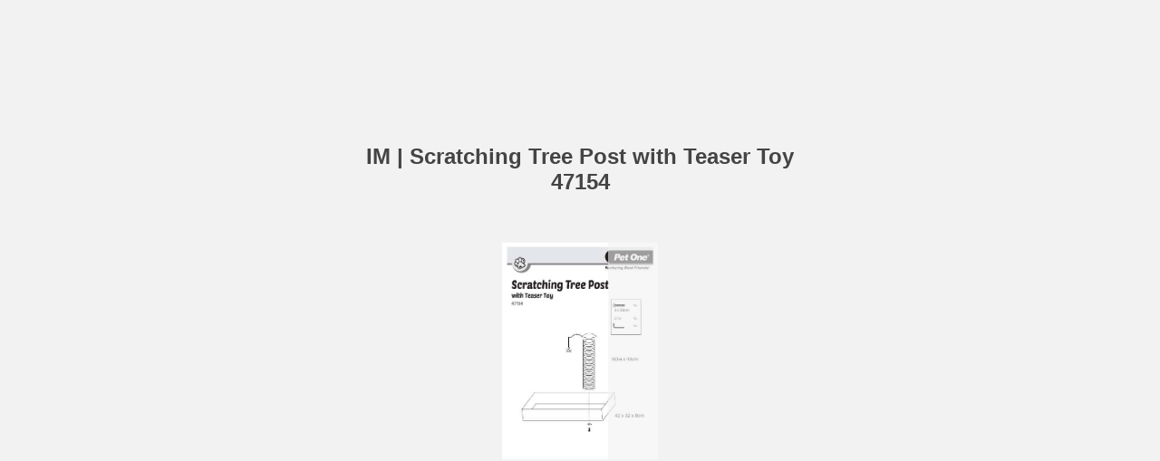

--- FILE ---
content_type: text/html; charset=utf-8
request_url: https://user-gppiqiz.cld.bz/IM-Scratching-Tree-Post-with-Teaser-Toy-47154
body_size: 5443
content:


<!DOCTYPE html>
<!--suppress ALL -->
<html>
<head>
    <meta charset="utf-8"/>
    <title>IM | Scratching Tree Post with Teaser Toy 47154</title>
    <script type="text/javascript">
            document.title = document.title.replace(/- Page [0-9ivxlcm-]+$/i, '');
            window.__flippingbook_csrf__ = 'qYJ4AgYcqE/G5sO4KqDO83Zcdor7nQwkoUsT32hbaaMfmfpFZCMPHx1qWduq4z7tuF+q/RLaQxPqjbPn/zflHOI+6ZFtY2In9ZSRcw4DkkCj7CwDg3HoWmxPGY8LrF2/9Y1P8zp26A1F4AIvC74xuuvd97HzDLh1BHnnw6lJYADT8Qw/3/YvS+uScIS0NEoUo6shbyfXycHQcZq6mKAgRvW74UoMI8o6gglF5Z59N6zsfi8SLz7vtClZdiXBVeNOBCcue34hdNfmRbQ4powX6NK/np+f55Iif8Y/avBVO8I=';
    </script>
        <style>
            html { overflow: hidden; }
            body { overflow: auto; }
            html, body { position: absolute; top: 0; left: 0; bottom: 0; right: 0; height: 100vh; margin: 0; padding: 0; }
            .full-text, .publication-layout { position: absolute; right: 100%; }
        </style>
    

<!--[if IE]>
<meta http-equiv="X-UA-Compatible" content="IE=edge" />
<![endif]-->
<meta name="google-site-verification" content="vIg4-veglDawXAgF7906MY8seCqoY6fxEqwDox14tzU" />

<meta itemprop="name" content="IM | Scratching Tree Post with Teaser Toy 47154">

<meta name="description" content="Pet One Australia" />
<meta itemprop="description" content="Pet One Australia">

<meta itemprop="image" content="https://pages.cld.bz/res/k2DwmGu/fb.jpg?w=430&amp;h=1955126477">
<meta itemprop="bookFormat" content="EBook"/>

<link rel="image_src" href="https://pages.cld.bz/res/k2DwmGu/fb.jpg?w=430&amp;h=1955126477" />
<meta property="og:title" content="IM | Scratching Tree Post with Teaser Toy 47154" />
<meta property="og:type" content="article" />
<meta property="og:url" content="https://user-gppiqiz.cld.bz/IM-Scratching-Tree-Post-with-Teaser-Toy-47154" />
<meta name="image" property="og:image" content="https://pages.cld.bz/res/k2DwmGu/fb.jpg?w=430&amp;h=1955126477" />
<meta property="og:image" content="https://pages.cld.bz/res/k2DwmGu/fb.jpg?w=430&amp;h=1955126477" />
<meta property="og:image:type" content="image/jpeg" />
<meta property="og:description" content="Pet One Australia" />

<meta name="twitter:card" content="summary_large_image">
<meta name="twitter:site" content="@cldbz">
<meta name="twitter:title" content="IM | Scratching Tree Post with Teaser Toy 47154">
<meta name="twitter:description" content="Pet One Australia">
<meta name="twitter:text:description" content="Pet One Australia">
<meta name="twitter:image:src" content="https://pages.cld.bz/res/k2DwmGu/fb.jpg?w=430&amp;h=1955126477">

    <meta name="viewport" content="initial-scale=0.5,user-scalable=no,maximum-scale=0.5,target-densitydpi=device-dpi"/>
<link rel="shortcut icon" href="https://pages.cld.bz/res/k2DwmGu/favicon?h=1955126477" />
<link rel="apple-touch-icon" href="https://pages.cld.bz/res/k2DwmGu/thumb.jpg?h=1955126477" />

<link rel="alternate" type="application/json+oembed" href="https://cld.bz/__oembed?url=https://cld.bz/k2DwmGu&amp;format=json" title="IM | Scratching Tree Post with Teaser Toy 47154" />
<link rel="alternate" type="text/xml+oembed" href="https://cld.bz/__oembed?url=https://cld.bz/k2DwmGu" title="IM | Scratching Tree Post with Teaser Toy 47154" />
<link rel="canonical" href="https://user-gppiqiz.cld.bz/IM-Scratching-Tree-Post-with-Teaser-Toy-47154" />

    <meta name="robots" content="noindex, nofollow" />
    <link href="/Content/fonts/ubuntu.css" rel="stylesheet" type="text/css" />

<style type="text/css" media="print">
    body {
        visibility: hidden;
        display: none;
    }
</style>
<script type="text/javascript">
    function getPixelRatio() {
        if (typeof window.devicePixelRatio === "undefined") {
            return 1;
        } else {
            return window.devicePixelRatio > 1.3 ? 2 : 1;
        }
    };
    var metas = document.getElementsByTagName('meta');
    var head = document.head && document.head.removeChild ? document.head : document.getElementsByTagName('head')[0];
    for (var i = 0; i < metas.length; i++) {
        if (metas[i].name == "viewport") {
            head.removeChild(metas[i]);
        }
    }

    
    var content = ('initial-scale=' + (1 / getPixelRatio()) + ', maximum-scale=' + (1 / getPixelRatio()) + ', user-scalable=no, minimal-ui');
    var meta = document.createElement('meta');
    meta.name = 'viewport';
    meta.content = content;
    head.appendChild(meta);
    
</script>

    <!-- #region Legacy Google Analytics -->
    <!-- #endregion -->
    <!-- #region Modern Universal Analytics -->
    <script type="text/javascript">
        (function() {
            function callback() {
                var startDate = new Date().getTime();
                    universalAnalytics.init(['UA-344175-12'], [], 'auto', 'cld.bz', startDate, '2019.1.0', true, null, null, null, "IM | Scratching Tree Post with Teaser Toy 47154");
            }

            var po = document.createElement('script');
            po.type = 'text/javascript';
            po.async = true;
            po.src = 'https://dzl2wsuulz4wd.cloudfront.net/publication/html5/2019.1.0/3.3.0/ua.js';
            var done = false;
            po.onload = po.onreadystatechange = function() {
                if (!done && (!this.readyState || this.readyState === "loaded" || this.readyState === "complete")) {
                    done = true;
                    callback();
                    po.onload = po.onreadystatechange = null;
                }
            };
            var s = document.getElementsByTagName('script')[0];
            s.parentNode.insertBefore(po, s);
        })();
    </script>
    <!-- #endregion -->


    <script type="text/javascript">
        var po = document.createElement('script');
        po.type = 'text/javascript';
        po.async = true;
        po.src = 'https://dzl2wsuulz4wd.cloudfront.net/Content/R10014/book-viewer.gz.js';
        var done = false;
        po.onload = po.onreadystatechange = function() {
            if (!done && (!this.readyState || this.readyState === "loaded" || this.readyState === "complete")) {
                done = true;
                new FBCloudBookView('.publication-layout',
                {
                    bookModel: {"HasLegacyVersion":false,"IndexableVersionUrl":"https://cld.bz/bookdata/k2DwmGu/basic-html/%page%","PublisherVersion":{"Major":2019,"Minor":1,"Build":0,"Revision":-1,"MajorRevision":-1,"MinorRevision":-1},"SharingMode":0,"RestrictToDomains":[],"CustomTags":["html5Project","mobile"],"Id":"k2DwmGu","BaseUrl":"https://user-gppiqiz.cld.bz/IM-Scratching-Tree-Post-with-Teaser-Toy-47154","BookUrl":"https://cld.bz/k2DwmGu","DataUrlNoSchemeDirect":"d1lx47257n5xt.cloudfront.net/395005/data/","FilesVersion":1,"BackgroundColor":15329769,"FlashBase":"https://d1lx47257n5xt.cloudfront.net","FlashPlayerVersion":"10.3.0","HasMobileVersion":false,"HasCustomBanner":false,"CustomBannerIcon":null,"CustomBannerName":null,"OwnerId":"i9c5Dqt","IosUrl":null,"AndroidPackage":null,"IosProtocol":null,"ThumbnailUrl":"https://pages.cld.bz/res/k2DwmGu/thumb.jpg","Name":"IM | Scratching Tree Post with Teaser Toy 47154","BasicFirstPage":"1","LogoSrc":"{\u0022target\u0022:\u0022_blank\u0022,\u0022position\u0022:\u0022bottom-right\u0022,\u0022useInMobile\u0022:true}","PublicationInitializer":"{\u0022preloader\u0022:{\u0022titleColor\u0022:\u0022#444444\u0022,\u0022backgroundColor\u0022:\u0022#F2F2F2\u0022,\u0022titleText\u0022:\u0022IM | Scratching Tree Post with Teaser Toy 47154\u0022,\u0022useCover\u0022:true}}","OwnerHasMobileApp":false,"DataUrlNoScheme":"pages.cld.bz/data/k2DwmGu","PublisherVersionString":"2019.1.0","MobileUrl":{},"Description":"Pet One Australia","UrlName":"IM-Scratching-Tree-Post-with-Teaser-Toy-47154","Backlink":"Made with FlippingBook \u003cA HREF=\u0022https://flippingbook.com/digital-publishing-software\u0022 TITLE=\u0022Learn about Creating Flipbook with FlippingBook Publisher\u0022\u003eDigital Publishing Software\u003c/A\u003e","IsDeleted":false,"IsTrafficOverquoted":false,"IsProcessing":false,"DataUrlEnableSsl":true,"IsOwnerTrial":false,"HasEmbeddedFlash":false,"OwnerValidTill":"2026-02-13T00:39:34.109861","LastModified":"2022-06-23T01:06:07.506577","FilesLastModified":"2022-06-23T01:06:07.506577","GaCode":null,"GaDomain":null,"PhysicalStore":"publcom","BookLongUrl":"https://user-gppiqiz.cld.bz/IM-Scratching-Tree-Post-with-Teaser-Toy-47154","FlashUrlDirect":"https://d1lx47257n5xt.cloudfront.net/_/2019.1.0/book.swf","FlashUrl":{},"FlashEmbedUrl":{},"MobileJsUrl":{},"MobileBookmarkUrl":{},"MobilePreloaderUrl":{},"OriginalId":395005,"PageFormat":1,"OwnerSsoId":83790,"IsViewsOverquoted":false,"UseUniversalAnalytics":false,"DisableSeo":true},
                    basicFirstPage: 'page-1.html',
                    preauth: {
                        username:'',
                        password:''
                    },
                    resources: {
                            "PublStyle/publication.loading.css": "//dzl2wsuulz4wd.cloudfront.net/Content/R10014/PublStyle/publication.loading.css",
                            "PublStyle/publication.protection.css": "//dzl2wsuulz4wd.cloudfront.net/Content/R10014/PublStyle/publication.protection.css",
                            "PublStyle/publication.mobile.css": "//dzl2wsuulz4wd.cloudfront.net/Content/R10014/PublStyle/publication.mobile.css",
                            "PublStyle/publication.basic.css": "//dzl2wsuulz4wd.cloudfront.net/Content/R10014/PublStyle/publication.basic.css",
                            "Face/js/misc/publ.publloader.native.js": "//dzl2wsuulz4wd.cloudfront.net/Content/R10014/Face/js/misc/publ.publloader.native.js",
                            "Scripts/flash-renderer-{0}.js": "//dzl2wsuulz4wd.cloudfront.net/Content/R10014/Scripts/flash-renderer-9_0.js",
                            "mobileinit2.js": "//dzl2wsuulz4wd.cloudfront.net/Content/R10014/mobileinit2.js",
                            "Scripts/fullscreen.js": "//dzl2wsuulz4wd.cloudfront.net/Content/R10014/Scripts/fullscreen.js",
                            "Scripts/youtube.js": "//dzl2wsuulz4wd.cloudfront.net/Content/R10014/Scripts/youtube.js",
                            "Scripts/vimeo.js": "//dzl2wsuulz4wd.cloudfront.net/Content/R10014/Scripts/vimeo.js",
                            "Scripts/wheel.js": "//dzl2wsuulz4wd.cloudfront.net/Content/R10014/Scripts/wheel.js",
                        "easyxdm": "https://cld.bz/Scripts/src/easyXDM.js",
                        "flash": "//d1lx47257n5xt.cloudfront.net/_/2019.1.0/book.swf?Signature=IT3fGc8hL63gYZXbn4LpTTv7dCnI1BgjkusXYNQ35qQvco6zJ54bOb9L5xYwUd9jg6xpEGnNy1GSxK3FxJPKHemoX5znzPu0N-6s2RZCxHhhneXhpvmWqhHiADauX9s2-gzbS2c1TswhF~rkchCwW9j8WqOfgd1lDXTBhOv1ZHw_\u0026Policy=eyJTdGF0ZW1lbnQiOlt7IlJlc291cmNlIjoiaHR0cCo6Ly9kMWx4NDcyNTduNXh0LmNsb3VkZnJvbnQubmV0L18vMjAxOS4xLjAvYm9vay5zd2YiLCJDb25kaXRpb24iOnsiRGF0ZUxlc3NUaGFuIjp7IkFXUzpFcG9jaFRpbWUiOjE3Njg4MDEzMTF9fX1dfQ__\u0026Key-Pair-Id=APKAJHHI2UARJWNSOBCQ",
                        "flashExpressInstall": "https://dzl2wsuulz4wd.cloudfront.net/Content/R10014/expressInstall.swf",
                        "ecommerce-cart": "https://d1lx47257n5xt.cloudfront.net/395005/data/common/ecommerce/cart.js",
                        "ecommerce-products": "https://d1lx47257n5xt.cloudfront.net/395005/data/common/ecommerce/products.js",
                        "flashCart": "https://dzl2wsuulz4wd.cloudfront.net/mobile/2019.1.0/flashcart/flash-cart.js",
                        "backend":"backend.cld.bz",
                        "frontend":"cld.bz",
                        "pageserver":"pages.cld.bz",
                        "access":"/checkaccess.aspx",
                        "login":"https://logon.flippingbook.com/",
                        "remindPassword":"https://logon.flippingbook.com/restore-password?r=fbcloud",
                        "staticRoot": "https://dzl2wsuulz4wd.cloudfront.net/",
                        "staticVersionedRoot": "https://dzl2wsuulz4wd.cloudfront.net/Content/R10014/",
                        "publicationRoot":"https://dzl2wsuulz4wd.cloudfront.net/publication/html5/2019.1.0/3.3.0/"
                    },
                    text: {
                        login: "Login",
                        password: "Password",
                        remember: "Remember me",
                        email: "Email",
                        wait: "Please wait...",
                        errors: {
                            genericError: "Unexpected error occurred",
                            requiredField: "Field is required",
                            InvalidAccessToken: "Authentication failed",
                            AuthenticationFailed: "Authentication failed",
                            AccessDenied: "Access denied "
                        },
                        passwordForm: {
                            title: "Password required",
                            description: "Please enter your password to access the publication",
                            error: "Password is incorrect"
                        },
                        loginForm: {
                            title: "Credentials required",
                            description: "This publication is private. You must have permission to access it.<br/> If you have permission to view this publication, please log in.",
                            loginToPubl: "Login to Publ.com",
                            forgotPassword: "Forgot your password?"
                        },
                        accessDenied: {
                            title: "Access denied ",
                            description: "The requested publication is private.<br/> You're signed in as %email%. You don't have permission to view it."
                        },
                        basic: {
                            placeholder: '<p>To maximize your viewing experience of this <a href="http://flippingbook.com">flipbook</a>, we recommend installing <a href="http://get.adobe.com/flashplayer/" target="_blank">Adobe Flash Player Plugin</a>. This installation will only take a few moments. Should you experience any issues with installation, please contact your System Administrator.</p><p class="par-linked-to-basic">Besides, it&#39;s possible to <a href="{1}">view a simplified version of the book on any device</a>.</p>'
                        }
                    },
                    ssl:true,
                    rendererVersion: "3.3.0",
                    debug: false
                });
                po.onload = po.onreadystatechange = null;
            }
        };
        var s = document.getElementsByTagName('script')[0];
        s.parentNode.insertBefore(po, s);
    </script>
    <script type="text/javascript"></script>
        <link rel="first" href="https://user-gppiqiz.cld.bz/IM-Scratching-Tree-Post-with-Teaser-Toy-47154/1"/>
        <link rel="last" href="https://user-gppiqiz.cld.bz/IM-Scratching-Tree-Post-with-Teaser-Toy-47154/1"/>
</head>
<body style="background-color: #F2F2F2">
<div class="publication-layout">
</div>
</body>
</html>


--- FILE ---
content_type: text/plain
request_url: https://d1lx47257n5xt.cloudfront.net/395005/data/common/pager.js?uni=2.19.4&dataVersion=1&Policy=eyJTdGF0ZW1lbnQiOlt7IlJlc291cmNlIjoiaHR0cCo6Ly9kMWx4NDcyNTduNXh0LmNsb3VkZnJvbnQubmV0LzM5NTAwNS9kYXRhLyoiLCJDb25kaXRpb24iOnsiRGF0ZUxlc3NUaGFuIjp7IkFXUzpFcG9jaFRpbWUiOjE3Njg3NjIyOTB9fX1dfQ__&Signature=Mhl6-5f-1pc6LHKafxegf9qS~fbYjqAFTjiy8MS~GrSLjbw9uvoHPLFEla7hitO5CyWd~Wx9Zh-pBb0WKpjQPyOWyYhp3JBukKWDRzPqtAGq3JlHgjspaQO8f7nCeBBymdaG1a~HO4d98nYZD7WaSmLBBGQjkYVokAeUsSZ7IuQ_&Key-Pair-Id=APKAJHHI2UARJWNSOBCQ
body_size: 518
content:
{"bookSize":{"width":"447","height":"623"},"links":{"color":"#3FC7FF","target":"_blank","highlightOnFlip":true,"highlightOnHover":true},"search":{"color":"#FFE921"},"hardcover":false,"hardcoverColor":"#000000","flipCorner":false,"rightToLeft":false,"numerationOffset":0,"pageFlippingDuration":0.8,"pages":{"defaults":{"backgroundImageWidth":0,"backgroundImageHeight":0,"contentWidth":0,"width":447,"height":623,"thFormat":"png","textLayer":false,"vectorText":false,"substrateFormat":"jpg","stub":false,"contentScale":0.55875,"slideDelay":2,"backgroundColor":"#FFFFFF","wide":false,"pageResize":"FIT","shadowDepth":2,"substrateSizes":[650,960,1350,2050],"substrateSizesReady":4,"textSizes":[],"rtlContent":false},"1":{},"structure":["1"]}}

--- FILE ---
content_type: text/plain
request_url: https://d1lx47257n5xt.cloudfront.net/395005/data/html/workspace.js?uni=2.19.4&dataVersion=1&Policy=eyJTdGF0ZW1lbnQiOlt7IlJlc291cmNlIjoiaHR0cCo6Ly9kMWx4NDcyNTduNXh0LmNsb3VkZnJvbnQubmV0LzM5NTAwNS9kYXRhLyoiLCJDb25kaXRpb24iOnsiRGF0ZUxlc3NUaGFuIjp7IkFXUzpFcG9jaFRpbWUiOjE3Njg3NjIyOTB9fX1dfQ__&Signature=Mhl6-5f-1pc6LHKafxegf9qS~fbYjqAFTjiy8MS~GrSLjbw9uvoHPLFEla7hitO5CyWd~Wx9Zh-pBb0WKpjQPyOWyYhp3JBukKWDRzPqtAGq3JlHgjspaQO8f7nCeBBymdaG1a~HO4d98nYZD7WaSmLBBGQjkYVokAeUsSZ7IuQ_&Key-Pair-Id=APKAJHHI2UARJWNSOBCQ
body_size: 1190
content:
{"downloads":{"enabled":true,"allPagesVisible":true,"currentPagesVisible":true,"url":"IM 47154.pdf","size":69663,"pageFiles":{"1":{"size":54538}}},"sound":{"enabled":true,"flip":{"enabled":true,"volume":20,"hard":["blow.mp3"],"soft":["flip2.mp3","flip3.mp3","flip4.mp3"]}},"print":{"allPagesVisible":false,"currentPagesVisible":true,"selectedPagesVisible":true},"memoryLastPage":false,"search":{"path":"/searchtext.xml","enabled":false},"title":"IM | Scratching Tree Post with Teaser Toy 47154","components":{"book":{"flip":true,"slide":true},"slideshow":{"loop":true,"auto":true,"interval":6000,"enabled":false},"bottomBar":true,"zoom":true,"navigation":false,"topBar":true,"embed":"true","fullscreen":true,"print":true,"thumbnails":true,"share":true,"textSelection":false,"notes":true,"paginator":{"enabled":true,"totalPagesVisible":true},"copyright":{"enabled":false,"url":"https://flippingbook.com?src=1","target":"_blank","label":"FlippingBook Demo"}},"bookSize":95,"toc":{"enabled":false},"thumbType":"AUTO","logoLink":{"target":"_blank","position":"bottom-right","useInMobile":true},"locales":["en","ar","de","es","fi","fr","he","it","ja","nl","no","pl","pt","ru","sv","tr","zh"],"publicationInfo":{"id":"83790","createVer":"2019.1.0","createEdition":"Professional","publicationDate":"6/23/2022","publicationVer":"2019.1.0","publicationEdition":"Professional"},"cookieNotice":{"enabled":false,"link":null}}

--- FILE ---
content_type: application/javascript; charset=utf-8
request_url: https://pages.cld.bz/res/policy?callback=jsonpCallback0_15664050946205665&id=k2DwmGu&password=&loginTicket=&rnd=0.6286576607788537
body_size: 608
content:
jsonpCallback0_15664050946205665({"Success":true,"Data":{"Policy":"eyJTdGF0ZW1lbnQiOlt7IlJlc291cmNlIjoiaHR0cCo6Ly9kMWx4NDcyNTduNXh0LmNsb3VkZnJvbnQubmV0LzM5NTAwNS9kYXRhLyoiLCJDb25kaXRpb24iOnsiRGF0ZUxlc3NUaGFuIjp7IkFXUzpFcG9jaFRpbWUiOjE3Njg3NjIyOTB9fX1dfQ__","KeyId":"APKAJHHI2UARJWNSOBCQ","Signature":"Mhl6-5f-1pc6LHKafxegf9qS~fbYjqAFTjiy8MS~GrSLjbw9uvoHPLFEla7hitO5CyWd~Wx9Zh-pBb0WKpjQPyOWyYhp3JBukKWDRzPqtAGq3JlHgjspaQO8f7nCeBBymdaG1a~HO4d98nYZD7WaSmLBBGQjkYVokAeUsSZ7IuQ_"},"Metadata":{"Policy":"eyJTdGF0ZW1lbnQiOlt7IlJlc291cmNlIjoiaHR0cCo6Ly9kMWx4NDcyNTduNXh0LmNsb3VkZnJvbnQubmV0L18vMjAxOS4xLjAvYm9vay5zd2YqIiwiQ29uZGl0aW9uIjp7IkRhdGVMZXNzVGhhbiI6eyJBV1M6RXBvY2hUaW1lIjoxNzY4NzYyMjkwfX19XX0_","KeyId":"APKAJHHI2UARJWNSOBCQ","Signature":"QxKAhsuRpVJKb1lcc1A6g~ApCRqO9StSibz-G0YB0GsvzCwZJYFuLL3qmVq~i73ws29tFD3e6ZnnmPm6eKVAapfnagzt5IkdNtP4wDnhNH6rDyZ7S-IxMrNjj8aB0wFY8gY0aMFQzcE3EBUAJ9sbbHq6nm4fpCR0BZwLy6L~HII_"}});